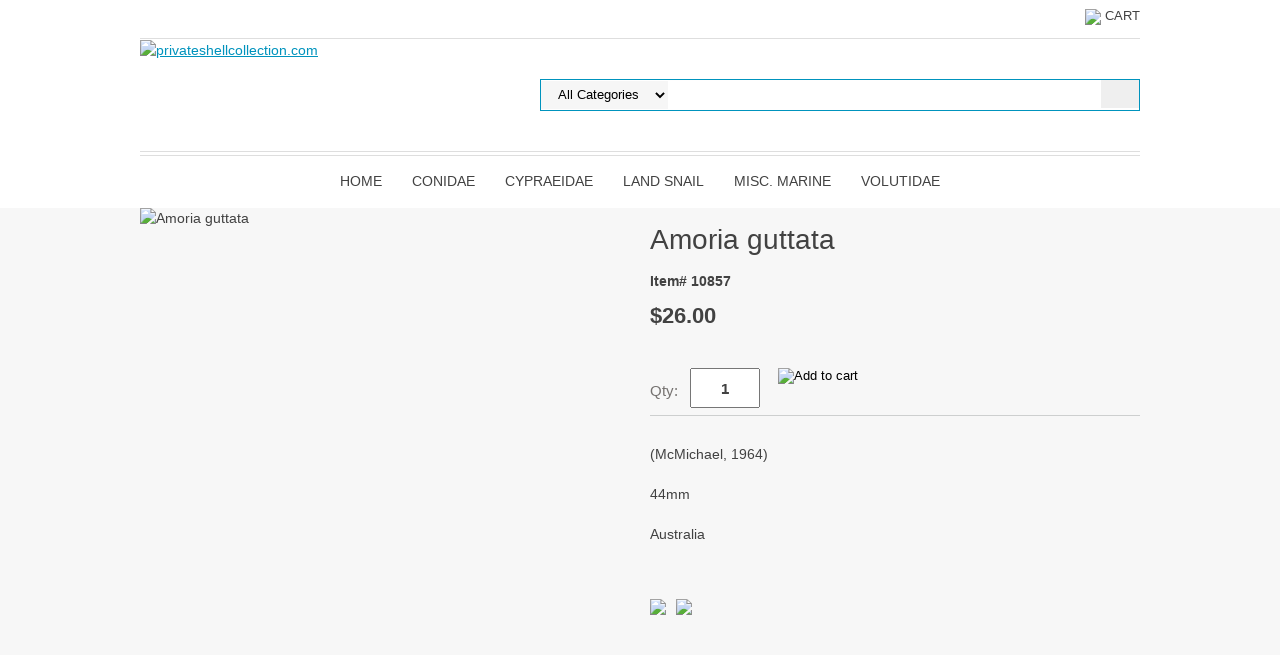

--- FILE ---
content_type: text/html
request_url: http://www.privateshellcollection.com/amoriaguttata3.html
body_size: 5212
content:
<!DOCTYPE html PUBLIC "-//W3C//DTD XHTML 1.0 Strict//EN" "http://www.w3.org/TR/xhtml1/DTD/xhtml1-strict.dtd"><html><head>
<meta property="og:title" content="Amoria guttata" />
<meta property="og:type" content="product" />
<meta property="og:url" content="http://www.privateshellcollection.com/amoriaguttata3.html" />
<meta property="og:image" content="https://s.yimg.com/aah/yhst-76877482242366/amoria-guttata-65.png" />
<meta property="og:site_name" content="privateshellcollection.com" />
<meta property="fb:app_id" content="211437955540929" />
<script language="javascript">
document.getElementsByTagName('html')[0].setAttribute('xmlns:fb', 'http://www.facebook.com/2008/fbml');
</script>
<meta property="og:description" content="(McMichael, 1964)

44mm

Australia" />
<meta name="viewport" content="width=device-width, initial-scale=1.0, minimum-scale=1.0, user-scalable=0" /><title>Amoria guttata</title><link rel="stylesheet" type="text/css" href="https://sep.yimg.com/ay/mobile/css/mmenu_2.css" /><link rel="stylesheet" type="text/css" href="css.css" /><style><!--@media screen and (max-width: 953px) { #topSearch {float:none;clear:both;width:100%;height:auto!important;}#topSearch select {width:100%}#topSearch #query {width:80%}#topSearch form {top:inherit;-webkit-transform:inherit;-ms-transform:inherit;transform:inherit}}--></style><link rel="stylesheet" type="text/css" href="fancybox.css" /><link rel="stylesheet" type="text/css" href="item.css" /><link rel="stylesheet" type="text/css" href="css-edits.css" /><script type="text/javascript" src="https://ajax.googleapis.com/ajax/libs/jquery/1.11.2/jquery.min.js"></script></head><body id="itemPage"><div><header><div class="inner"><div class="cartBar"><a href="https://order.store.yahoo.net/yhst-76877482242366/cgi-bin/wg-order?yhst-76877482242366" class="cartLink"><img style="max-width:17.5px;max-height:17.5px" src="https://s.yimg.com/aah/yhst-76877482242366/img-5964.png" align="absmiddle"> </img><span>Cart</span></a></div><div id="superbarContainer"> <div id="ys_superbar">
	   <div id="ys_cpers">
		<div id="yscp_welcome_msg"></div>
		<div id="yscp_signin_link"></div>
		<div id="yscp_myaccount_link"></div>
		<div id="yscp_signout_link"></div>
	   </div>
	   <div id="yfc_mini"></div>
	   <div class="ys_clear"></div>
	</div>
      </div><div id="logo-search"><div class="oneMobRow"><a id="hamburger" href="#mmenu"><img style="max-width:25;max-height:30" alt="Menu" src="https://s.yimg.com/aah/yhst-76877482242366/img-5965.png" align="absmiddle"> </img></a><span id="logo"><a href="index.html" title="privateshellcollection.com"><img style="max-width:333px;max-height:140px" alt="privateshellcollection.com" src="https://s.yimg.com/aah/yhst-76877482242366/img-6011.png" align="absmiddle"> </img></a></span></div><div id="topSearch"><form id="searcharea" name="searcharea" action="nsearch.html" method="GET"><fieldset><label for="searchfield" class="labelfield"><select name="section"><option value="">All Categories</option><option value="conidae1">Conidae </option><option value="cypraeidae">Cypraeidae </option><option value="landsnail">Land Snail </option><option value="miscmarine">Misc. Marine </option><option value="pl">Pleurotomaridae </option><option value="volutidae">Volutidae </option></select><input type="text" id="query" name="query" placeholder="" ></label><label for="searchsubmit" class="buttonlabel"><input type="submit" id="searchsubmit" class="ys_primary" value="Search" name="searchsubmit"><input type="hidden" value="yhst-76877482242366" name="vwcatalog"></label></fieldset></form>   <script type="text/javascript"> 
                    var isSafari = !!navigator.userAgent.match(/Version\/[\d\.]+.*Safari/); 
                    var isIOS = !!navigator.platform && /iPad|iPhone|iPod/.test(navigator.platform); 
                    if (isSafari && isIOS) { 
                        document.forms["searcharea"].onsubmit = function (searchAreaForm) { 
                            var elementsList = this.elements, queryString = '', url = '', action = this.action; 
                            for(var i = 0; i < elementsList.length; i++) { 
                                if (elementsList[i].name) { 
                                    if (queryString) { 
                                        queryString = queryString + "&" +  elementsList[i].name + "=" + encodeURIComponent(elementsList[i].value); 
                                    } else { 
                                        queryString = elementsList[i].name + "=" + encodeURIComponent(elementsList[i].value); 
                                    } 
                                } 
                            } 
                            if (action.indexOf("?") == -1) { 
                                action = action + "?"; 
                            } 
                            url = action + queryString; 
                            window.location.href = url; 
                            return false; 
                        } 
                    } 
                </script> 
        </div><br clear="all" /></div><nav id="mmenu"><ul id="topNav"><li class="mainNav"><a href="index.html" class="top">Home</a></li><li class="mainNav"><a href="conidae1.html" class="top">Conidae</a><ul class="sub"><li><a href="conusabcd.html">Conus A-B-C-D</a></li><li><a href="conusefgh.html">Conus E-F-G-H</a></li><li><a href="conusijkl.html">Conus I-J-K-L</a></li><li><a href="conusmnop.html">Conus M-N-O-P</a></li><li><a href="conusqrst.html">Conus Q-R-S-T</a></li><li><a href="conusuvwxyz.html">Conus U-V-W-X-Y-Z</a></li></ul></li><li class="mainNav"><a href="cypraeidae.html" class="top">Cypraeidae</a></li><li class="mainNav"><a href="landsnail.html" class="top">Land Snail</a><ul class="sub"><li><a href="orthalicidae.html">Orthalicidae</a></li><li><a href="solaropsidae.html">Solaropsidae</a></li></ul></li><li class="mainNav"><a href="miscmarine.html" class="top">Misc. Marine</a><ul class="sub"><li><a href="fasciolariidae.html">Fasciolariidae</a></li><li><a href="marginellidae1.html">Marginellidae</a></li><li><a href="strombidae.html">Strombidae</a></li><li><a href="turbinellidae.html">Turbinellidae</a></li></ul></li><li class="mainNav"><a href="volutidae.html" class="top">Volutidae</a><ul class="sub"><li><a href="adelomelon.html">Adelomelon</a></li><li><a href="alcithoe.html">Alcithoe</a></li><li><a href="amoria.html">Amoria</a></li><li><a href="ampulla.html">Ampulla</a></li><li><a href="athleta.html">Athleta</a></li><li><a href="calliotectum.html">Calliotectum</a></li><li><a href="callipara.html">Callipara</a></li><li><a href="cymbiola.html">Cymbiola</a></li><li><a href="cymbium.html">Cymbium</a></li><li><a href="ericusa.html">Ericusa</a></li><li><a href="festilyria.html">Festilyria</a></li><li><a href="fulgoraria.html">Fulgoraria</a></li><li><a href="harpulina.html">Harpulina</a></li><li><a href="livonia.html">Livonia</a></li><li><a href="lyria.html">Lyria</a></li><li><a href="melo.html">Melo</a></li><li><a href="miomelon.html">Miomelon</a></li><li><a href="nannamoria.html">Nannamoria</a></li><li><a href="notovoluta.html">Notovoluta</a></li><li><a href="pachycymbiola.html">Pachycymbiola</a></li><li><a href="provocator.html">Provocator</a></li><li><a href="scaphella.html">Scaphella</a></li><li><a href="voluta.html">Voluta</a></li><li><a href="volutoconus.html">Volutoconus</a></li><li><a href="zidona.html">Zidona</a></li></ul></li></ul></nav></div></header><main><div class="inner"><div class="item-wrap"><div class="fitem-top"><div class="fitem-left"><div class="image-zoom"><img src="https://s.yimg.com/aah/yhst-76877482242366/amoria-guttata-67.png" width="490" height="490" border="0" hspace="0" vspace="0" alt="Amoria guttata" class="fancybox" data-zoom-image="https://sep.yimg.com/ca/I/yhst-76877482242366_2269_5458072" data-fancybox-href="https://sep.yimg.com/ca/I/yhst-76877482242366_2269_5458072" id="zoom-master" /></div></div><div class="fitem-right"><div class="fitem-name"><h1>Amoria guttata</h1></div><form method="POST" action="https://order.store.yahoo.net/yhst-76877482242366/cgi-bin/wg-order?yhst-76877482242366+amoriaguttata3"><div class="code">Item# 10857</div><div class="price-row"><div class="price">$26.00</div></div><div class="add-to-cart"><div class="qty"><label class="qty" for="vwquantity">Qty:</label><input name="vwquantity" type="text" value="1" id="vwquantity" /></div><input type="image" class="addtocartImg" title="Add to cart" src="https://s.yimg.com/aah/yhst-76877482242366/cymbiola-perplicata-57.png" /><input name="vwcatalog" type="hidden" value="yhst-76877482242366" /><input name="vwitem" type="hidden" value="amoriaguttata3" /></div><input type="hidden" name=".autodone" value="http://www.privateshellcollection.com/amoriaguttata3.html" /></form><div class="under-order-text">(McMichael, 1964)<br /><br />44mm<br /><br />Australia</div><div class="ys_promoitempage" id="ys_promoitempage" itemid="amoriaguttata3" itemcode="10857" categoryflag="0"></div>
<script language="javascript">
document.getElementsByTagName('html')[0].setAttribute('xmlns:og', 'http://opengraphprotocol.org/schema/');
</script>
<div id="ys_social_top_hr"></div>
<div id="ys_social_media">
<div id="ys_social_tweet">
<script language="javascript">function tweetwindowopen(url,width,height){var left=parseInt((screen.availWidth/2)-(width/2));var top=parseInt((screen.availHeight/2)-(height/2));var prop="width="+width+",height="+height+",left="+left+",top="+top+",screenX="+left+",screenY="+top;window.open(url,'tweetwindow',prop);}</script>
<a href="javascript:void(0);" title="Tweet"><img id="ys_social_custom_tweet_icon" src="https://s.yimg.com/ae/store/secure/twitter.png" onClick="tweetwindowopen('https://twitter.com/share?count=none&text=Amoria+guttata&url=http%3a//www.privateshellcollection.com/amoriaguttata3.html',550, 514)"></a></div>
<!--[if gt IE 6]>
<div id="ys_social_v_separator"><img src="https://s.yimg.com/ae/store/secure/v-separator.gif"></div>
<![endif]-->
<!--[if !IE]><!-->
<div id="ys_social_v_separator"><img src="https://s.yimg.com/ae/store/secure/v-separator.gif"></div>
<!--<![endif]-->
<div id="ys_social_fblike">
<!--[if gt IE 6]>
<script language="javascript">
document.getElementsByTagName('html')[0].setAttribute('xmlns:fb', 'http://ogp.me/ns/fb#');
</script>
<div id="fb-root"></div><script>(function(d, s, id) {var js, fjs = d.getElementsByTagName(s)[0];if (d.getElementById(id)) return;js = d.createElement(s); js.id = id;js.src = '//connect.facebook.net/en_US/all.js#xfbml=1&appId=211437955540929';fjs.parentNode.insertBefore(js, fjs);}(document, 'script', 'facebook-jssdk'));</script><fb:like href="http://www.privateshellcollection.com/amoriaguttata3.html" layout="standard" show_faces="false" width="350" action="like" colorscheme="light"></fb:like>
<![endif]-->
<!--[if !IE]><!-->
<script language="javascript">
document.getElementsByTagName('html')[0].setAttribute('xmlns:fb', 'http://ogp.me/ns/fb#');
</script>
<div id="fb-root"></div><script>(function(d, s, id) {var js, fjs = d.getElementsByTagName(s)[0];if (d.getElementById(id)) return;js = d.createElement(s); js.id = id;js.src = '//connect.facebook.net/en_US/all.js#xfbml=1&appId=211437955540929';fjs.parentNode.insertBefore(js, fjs);}(document, 'script', 'facebook-jssdk'));</script><fb:like href="http://www.privateshellcollection.com/amoriaguttata3.html" layout="standard" show_faces="false" width="350" action="like" colorscheme="light"></fb:like>
<!--<![endif]-->
</div>
</div>
<div id="ys_social_bottom_hr"></div>
</div></div><div id="ys_relatedItems"></div></div></div></main><footer><div class="inner"><div class="footerBoxes"><div class="box col11"><h3>Contact Us</h3>(210) 313-1195<br />info@privateshellcollection.com</div><div class="newsletter box col11"><form method="post" action="//yhst-76877482242366.stores.yahoo.net/cgi-bin/pro-forma"><input name="subject" type="hidden" value="Newsletter Signup" /><input name="continue-url" type="hidden" value="" /><input name="owner" type="hidden" value="info@privateshellcollection.com" /><input name="newnames-to" type="hidden" value="yhst-76877482242366" /><h3>Let's Connect</h3><div class="prompt">Sign up for our Newsletter</div><input name="email" type="email" placeholder="email address" /><input type="submit" value="Sign Up" /><input type="hidden" name=".autodone" value="http://www.privateshellcollection.com/amoriaguttata3.html" /></form></div><br clear="all" /></div><div id="copyright">Private Shell Collection  |   Copyright � 2022</div></div></footer></div><div id="scrollToTop"><img src="https://s.yimg.com/aah/yhst-76877482242366/cymbiola-perplicata-58.png" width="72" height="72" border="0" hspace="0" vspace="0" alt="Scroll to top" /></div><script type="text/javascript" id="yfc_loader" src="https://s.yimg.com/ae/store/yfc/jscore/loader_ae00b3f.js?q=yhst-76877482242366&ts=1670546214&p=1&h=order.store.yahoo.net"></script><script type="text/javascript" src="https://sep.yimg.com/ay/mobile/js/slick_2.js"></script><script type="text/javascript" src="https://sep.yimg.com/ay/mobile/js/jquery.mmenu_1.min.js"></script><script type="text/javascript" src="https://sep.yimg.com/ty/tm/js/jquery.elevateZoom-3.0.8.min.js"></script><script type="text/javascript" src="https://sep.yimg.com/ty/tm/js/jquery.fancybox.pack.js"></script><script type="text/javascript" src="https://sep.yimg.com/ty/tm/js/jquery.lazyload.min.js"></script><script type="text/javascript" src="https://sep.yimg.com/ty/tm/js/scripts-bottom-fanal-4.js"></script><script type="text/javascript" src="https://sep.yimg.com/ty/tm/js/scripts-bottom-append-fanal-4.js"></script></body>
<script type="text/javascript">var PAGE_ATTRS = {'storeId': 'yhst-76877482242366', 'itemId': 'amoriaguttata3', 'isOrderable': '1', 'name': 'Amoria g0', 'salePrice': '26.00', 'listPrice': '26.00', 'brand': '', 'model': '', 'promoted': '', 'createTime': '1670546214', 'modifiedTime': '1670546214', 'catNamePath': '', 'upc': ''};</script><script type="text/javascript">
csell_env = 'ue1';
 var storeCheckoutDomain = 'order.store.turbify.net';
</script>

<script type="text/javascript">
  function toOSTN(node){
    if(node.hasAttributes()){
      for (const attr of node.attributes) {
        node.setAttribute(attr.name,attr.value.replace(/(us-dc1-order|us-dc2-order|order)\.(store|stores)\.([a-z0-9-]+)\.(net|com)/g, storeCheckoutDomain));
      }
    }
  };
  document.addEventListener('readystatechange', event => {
  if(typeof storeCheckoutDomain != 'undefined' && storeCheckoutDomain != "order.store.turbify.net"){
    if (event.target.readyState === "interactive") {
      fromOSYN = document.getElementsByTagName('form');
        for (let i = 0; i < fromOSYN.length; i++) {
          toOSTN(fromOSYN[i]);
        }
      }
    }
  });
</script>
<script type="text/javascript">
// Begin Store Generated Code
 </script> <script type="text/javascript" src="https://s.turbifycdn.com/lq/ult/ylc_1.9.js" ></script> <script type="text/javascript" src="https://s.turbifycdn.com/ae/lib/smbiz/store/csell/beacon-a9518fc6e4.js" >
</script>
<script type="text/javascript">
// Begin Store Generated Code
 csell_page_data = {}; csell_page_rec_data = []; ts='TOK_STORE_ID';
</script>
<script type="text/javascript">
// Begin Store Generated Code
function csell_GLOBAL_INIT_TAG() { var csell_token_map = {}; csell_token_map['TOK_SPACEID'] = '2022276099'; csell_token_map['TOK_URL'] = ''; csell_token_map['TOK_STORE_ID'] = 'yhst-76877482242366'; csell_token_map['TOK_ITEM_ID_LIST'] = 'amoriaguttata3'; csell_token_map['TOK_ORDER_HOST'] = 'order.store.turbify.net'; csell_token_map['TOK_BEACON_TYPE'] = 'prod'; csell_token_map['TOK_RAND_KEY'] = 't'; csell_token_map['TOK_IS_ORDERABLE'] = '1';  c = csell_page_data; var x = (typeof storeCheckoutDomain == 'string')?storeCheckoutDomain:'order.store.turbify.net'; var t = csell_token_map; c['s'] = t['TOK_SPACEID']; c['url'] = t['TOK_URL']; c['si'] = t[ts]; c['ii'] = t['TOK_ITEM_ID_LIST']; c['bt'] = t['TOK_BEACON_TYPE']; c['rnd'] = t['TOK_RAND_KEY']; c['io'] = t['TOK_IS_ORDERABLE']; YStore.addItemUrl = 'http%s://'+x+'/'+t[ts]+'/ymix/MetaController.html?eventName.addEvent&cartDS.shoppingcart_ROW0_m_orderItemVector_ROW0_m_itemId=%s&cartDS.shoppingcart_ROW0_m_orderItemVector_ROW0_m_quantity=1&ysco_key_cs_item=1&sectionId=ysco.cart&ysco_key_store_id='+t[ts]; } 
</script>
<script type="text/javascript">
// Begin Store Generated Code
function csell_REC_VIEW_TAG() {  var env = (typeof csell_env == 'string')?csell_env:'prod'; var p = csell_page_data; var a = '/sid='+p['si']+'/io='+p['io']+'/ii='+p['ii']+'/bt='+p['bt']+'-view'+'/en='+env; var r=Math.random(); YStore.CrossSellBeacon.renderBeaconWithRecData(p['url']+'/p/s='+p['s']+'/'+p['rnd']+'='+r+a); } 
</script>
<script type="text/javascript">
// Begin Store Generated Code
var csell_token_map = {}; csell_token_map['TOK_PAGE'] = 'p'; csell_token_map['TOK_CURR_SYM'] = '$'; csell_token_map['TOK_WS_URL'] = 'https://yhst-76877482242366.csell.store.turbify.net/cs/recommend?itemids=amoriaguttata3&location=p'; csell_token_map['TOK_SHOW_CS_RECS'] = 'false';  var t = csell_token_map; csell_GLOBAL_INIT_TAG(); YStore.page = t['TOK_PAGE']; YStore.currencySymbol = t['TOK_CURR_SYM']; YStore.crossSellUrl = t['TOK_WS_URL']; YStore.showCSRecs = t['TOK_SHOW_CS_RECS']; </script> <script type="text/javascript" src="https://s.turbifycdn.com/ae/store/secure/recs-1.3.2.2.js" ></script> <script type="text/javascript" >
</script>
</html>
<!-- html111.prod.store.e1b.lumsb.com Sun Jan 25 06:33:24 PST 2026 -->
